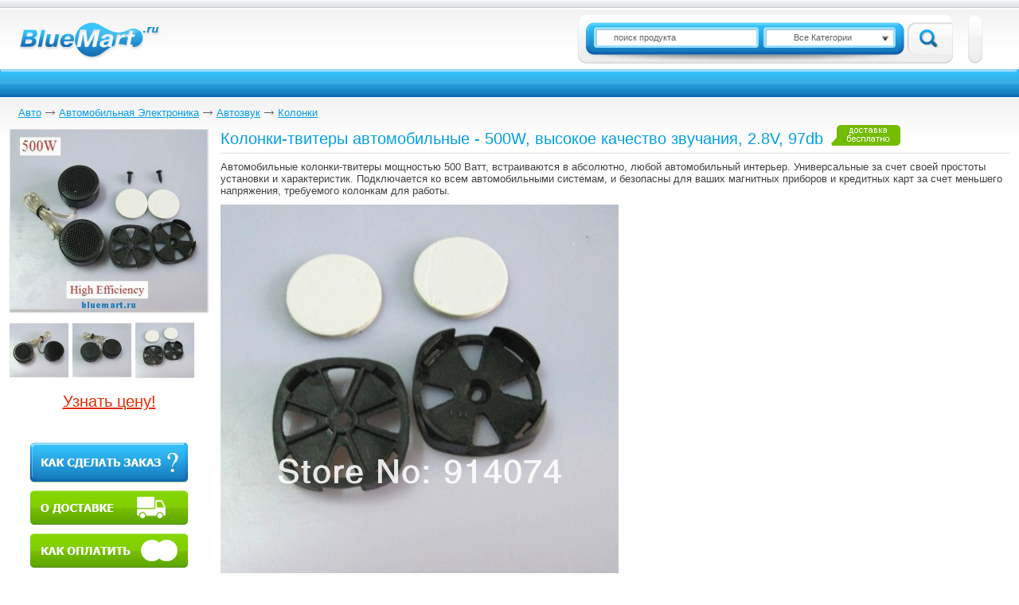

--- FILE ---
content_type: text/html; charset=windows-1251
request_url: http://bluemart.ru/t_Kolonki-tvitery-avtomobilnye
body_size: 5162
content:
<!DOCTYPE html PUBLIC "-//W3C//DTD XHTML 1.0 Strict//EN" "http://www.w3.org/TR/xhtml1/DTD/xhtml1-strict.dtd">
<html xmlns="http://www.w3.org/1999/xhtml">
<head>
<title>Колонки-твитеры автомобильные - купить 500W, высокое качество звучания, 2.8V, 97db</title>
<meta http-equiv="Content-Type" content="text/html; charset=windows-1251" />
<meta name="keywords" content="купить Колонки-твитеры автомобильные, Колонки-твитеры автомобильные интернет-магазин, Колонки-твитеры автомобильные цена" />
<meta name="description" content="Встраиваемые автомобильные твитеры, выходной мощностью 500W, достаточное напряжение 2,7V. 97db" />
<link rel="shortcut icon" href="http://bluemart.ru/favicon.ico" type="image/x-icon" />
<link rel="icon" href="http://bluemart.ru/favicon.ico" type="image/x-icon" />
<link rel="stylesheet" type="text/css" media="all" href="http://bluemart.ru/templates/skin1/css/all.css?v=46" />
<!--[if lt IE 8]><link rel="stylesheet" type="text/css" href="http://bluemart.ru/templates/skin1/css/ie.css" media="screen"/><![endif]-->
<link rel="stylesheet" type="text/css" href="http://bluemart.ru/templates/skin1/css/myslide.css?ver=3" />

<script type="text/javascript" src="http://bluemart.ru/templates/skin1/js/jquery-1.7.min.js"></script>
<script type="text/javascript" src="http://bluemart.ru/templates/skin1/js/jquery-ui-1.8.16.custom.min.js"></script>
<script type="text/javascript" src="http://bluemart.ru/templates/skin1/js/main.js?v=24"></script>
<script type="text/javascript" src="//yandex.st/share/share.js" charset="utf-8"></script>
<!--[if lt IE 7]><script type="text/javascript" src="http://bluemart.ru/templates/skin1/js/ie6-fix.js"></script><![endif]-->
<script type="text/javascript">
  var _gaq = _gaq || [];
  _gaq.push(['_setAccount', 'UA-30074508-1']);
  _gaq.push(['_setDomainName', 'bluemart.ru']);
  _gaq.push(['_trackPageview']);
  (function() {
    var ga = document.createElement('script'); ga.type = 'text/javascript'; ga.async = true;
    ga.src = ('https:' == document.location.protocol ? 'https://' : 'http://') + 'stats.g.doubleclick.net/dc.js';
    var s = document.getElementsByTagName('script')[0]; s.parentNode.insertBefore(ga, s);
  })();
</script>
<script async="async" src="https://w.uptolike.com/widgets/v1/zp.js?pid=1324073" type="text/javascript"></script>
<script data-ad-client="ca-pub-8185931374273563" async src="https://pagead2.googlesyndication.com/pagead/js/adsbygoogle.js"></script>
<script type="text/javascript" src="http://bluemart.ru/templates/skin1/js/myslide.js?ver=3"></script>
<script type="text/javascript" >
 $(document).ready(function(){
afflink = "/basket/id_8219";
});
</script>
         
</head>
<body class="product-page">  
<div class="w1">
    <div id="wrapper">
        <div id="header">
            <div class="header-holder">
                <span id="logo"><span blid="logo"></span></span>
                <div style="display: none;" id="socials"><span blid="socials"></span></div>
                <div class="header-block">
                    <div class="l"></div>
                    <div class="c">
                        <div class="area">
                            <div class="btn-holder">
                                
                                <span id="basket_holder"></span>
                            </div>
                        </div>
                    </div>
                    <div class="r"></div>
                </div>
                <div class="header-block header-block02">
                    <div class="l"></div>
                    <div class="c">
                        <div class="area">
                            <form class="header-form" method="post" action="http://bluemart.ru/search">
                                <fieldset>
                                    <div class="form-holder">
                                        <div class="text">
            <div class="c">
                <input id="search" name="search" type="text" value="поиск продукта" />
            </div>
            <div class="r"></div>
        </div>
            <select name="searchcat" id="searchcat">
                <option class="default" value="all">Все Категории</option><option value="15">Бытовая электроника</option><option value="21">Авто</option><option value="27">Красота и Здоровье</option><option value="39">Компьютеры и Сети</option><option value="63">Товары для дома</option><option value="74">Бытовая техника</option><option value="83">Часы</option><option value="92">Сумки, Чехлы, Чемоданы </option><option value="109">Спорт и Хобби</option><option value="128">Игрушки </option><option value="438">Китайский чай</option><option value="444">Товары для праздника</option><option value="465">Ростовые куклы</option></select>
                                    </div>
                                    <input class="submit" type="submit" value="Search" />
                                </fieldset>
                            </form>
                        </div>
                    </div>
                    <div class="r"></div>
                </div>
            </div>
            <div class="navigation">
                <div class="navigation-l">
                    <div class="navigation-r">
                        <div class="btn-category">
                        <span blid="cathref"></span>
                        <span blid="categories"></span>
                     </div>
                        <div class="holder">
                            <ul id="nav">
                                <span blid="topmenu"></span>
                            </ul>
                        </div>
                    </div>
                </div>
            </div>
        </div>
        <div id="main">
            <div class="twocolumns">      
                <ul class="breadcrumbs"><li>
                    <span itemscope itemtype="http://data-vocabulary.org/Breadcrumb">
                        <a itemprop="url" href="http://bluemart.ru/c_Vse-dlya-Avtomobiley-i-Mototsiklov"><span itemprop="title">Авто</span></a>
                    </span>
                </li><li>
                    <span itemscope itemtype="http://data-vocabulary.org/Breadcrumb">
                        <a itemprop="url" href="http://bluemart.ru/c_Avtomobilnaya-Elektronika"><span itemprop="title">Автомобильная Электроника</span></a>
                    </span>
                </li><li>
                    <span itemscope itemtype="http://data-vocabulary.org/Breadcrumb">
                        <a itemprop="url" href="http://bluemart.ru/c_Avtozvuk"><span itemprop="title">Автозвук</span></a>
                    </span>
                </li><li>
                    <span itemscope itemtype="http://data-vocabulary.org/Breadcrumb">
                        <a itemprop="url" href="http://bluemart.ru/c_Kolonki-2"><span itemprop="title">Колонки</span></a>
                    </span>
                </li></ul>
                <div id="content">
                    <div class="content-holder">
                        <contenttbl>
                        <div class="product-info">
    <h1 id="h1">Колонки-твитеры автомобильные - 500W, высокое качество звучания, 2.8V, 97db</h1>
    <p><span style="font-family: arial, helvetica, sans-serif;">Автомобильные колонки-твитеры мощностью 500 Ватт, встраиваются в абсолютно, любой автомобильный интерьер. Универсальные за счет своей простоты установки и характеристик. Подключается ко всем автомобильными системам, и безопасны для ваших магнитных приборов и кредитных карт за счет меньшего напряжения, требуемого колонкам для работы.</span></p>
<p><img src="http://bluemart.ru/upload/img/2013/9/e36dde2f5804b65bc00ed9e1580b67f0.jpg" alt="Колонки-твитеры автомобильные - 500W, высокое качество звучания, 2.8V, 97db" width="500" height="467" /></p>
<p><img src="http://bluemart.ru/upload/img/2013/9/8c2527d8b551adadbe6d34439823860a.jpg" alt="Колонки-твитеры автомобильные - 500W, высокое качество звучания, 2.8V, 97db" width="500" height="457" /></p>
<p><img src="http://bluemart.ru/upload/img/2013/9/2c6701d934a11e2614fe41510e0baf44.jpg" alt="Колонки-твитеры автомобильные - 500W, высокое качество звучания, 2.8V, 97db" width="500" height="456" /></p>
    <h2>Спецификации Колонки-твитеры автомобильные</h2><ul>
<li><span style="font-family: arial, helvetica, sans-serif;">Тип: Колонки-твитеры (акцентированные на передаче высоких частот)</span></li>
<li><span style="font-family: arial, helvetica, sans-serif;">Выходная мощность: 500W</span></li>
<li><span style="font-family: arial, helvetica, sans-serif;">Совместимость: со всеми автомобильными системами</span></li>
<li><span style="font-family: arial, helvetica, sans-serif;">Напряжение на выходе: 2,8Вольт</span></li>
<li><span style="font-family: arial, helvetica, sans-serif;">Звуковой диапозон: 97db</span></li>
<li><span style="font-family: arial, helvetica, sans-serif;">Страна производитель: Китай&nbsp;</span></li>
</ul>
    <h2>Комплект поставки Колонки-твитеры автомобильные</h2><ul>
<li><span style="font-family: arial, helvetica, sans-serif;">2 х Колонки твитеры</span></li>
<li><span style="font-family: arial, helvetica, sans-serif;">2 х Мягкие прокладки</span></li>
<li><span style="font-family: arial, helvetica, sans-serif;">2 х Винта</span></li>
</ul>
<p><img src="http://bluemart.ru/upload/img/2013/9/cbe6943b5226f55bd2c5bb7bba7194fc.jpg" alt="Колонки-твитеры автомобильные - 500W, высокое качество звучания, 2.8V, 97db" width="499" height="460" /></p>
    
    
    <h2>Полезное</h2>
<script async src="//pagead2.googlesyndication.com/pagead/js/adsbygoogle.js"></script>
<ins class="adsbygoogle"
     style="display:inline-block;width:336px;height:280px"
     data-ad-client="ca-pub-8185931374273563"
     data-ad-slot="5980478020"></ins>
<script>
(adsbygoogle = window.adsbygoogle || []).push({});
</script>
<script async src="//pagead2.googlesyndication.com/pagead/js/adsbygoogle.js"></script>
<ins class="adsbygoogle"
     style="display:inline-block;width:336px;height:280px"
     data-ad-client="ca-pub-8185931374273563"
     data-ad-slot="5980478020"></ins>
<script>
(adsbygoogle = window.adsbygoogle || []).push({});
</script>

    <h2>Смотрите также</h2>
                       <ul id="others-items" class="products-list"><li>
    <div class="item-block">
        <div class="table">
            <div class="lt"></div>
            <div class="t"></div>
            <div class="rt"></div>
            <div class="c">
                <div class="l"></div>
                <div class="content">
                    
                    <div class="item-area">
                        <img blurl="http://bluemart.ru/t_Avtomobilnyy-klakson" src="http://bluemart.ru/upload/tovar/thumb2_d5ea9559abe8020b0f62ed998c71eb87.jpg" width="120" height="120" alt="Автомобильный клаксон, 12V,410/510Hz" />
                        <div class="iname"><a href="http://bluemart.ru/t_Avtomobilnyy-klakson">Автомобильный клаксон, 12V,410/510Hz</a></div>
                        <span class="price">цена: <strong>25.86 $</strong></span>
                        <span class="shaddow"><img src="http://bluemart.ru/templates/skin1/images/item-shaddow.png" alt="" /></span>
                    </div>
                </div>
                <div class="r"></div>
            </div>
            <div class="lb"></div>
            <div class="b"></div>
            <div class="rb"></div>
        </div>
    </div>
</li><li>
    <div class="item-block">
        <div class="table">
            <div class="lt"></div>
            <div class="t"></div>
            <div class="rt"></div>
            <div class="c">
                <div class="l"></div>
                <div class="content">
                    
                    <div class="item-area">
                        <img blurl="http://bluemart.ru/t_Avtomobilnye-dinamiki" src="http://bluemart.ru/upload/tovar/thumb2_5ded5aa95fb73d40e9ebc8cef61888bf.jpg" width="120" height="120" alt="Автомобильные динамики, 5&quot;, 100W, 91dB" />
                        <div class="iname"><a href="http://bluemart.ru/t_Avtomobilnye-dinamiki">Автомобильные динамики, 5&quot;, 100W, 91dB</a></div>
                        <span class="price">цена: <strong>32.98 $</strong></span>
                        <span class="shaddow"><img src="http://bluemart.ru/templates/skin1/images/item-shaddow.png" alt="" /></span>
                    </div>
                </div>
                <div class="r"></div>
            </div>
            <div class="lb"></div>
            <div class="b"></div>
            <div class="rb"></div>
        </div>
    </div>
</li><li>
    <div class="item-block">
        <div class="table">
            <div class="lt"></div>
            <div class="t"></div>
            <div class="rt"></div>
            <div class="c">
                <div class="l"></div>
                <div class="content">
                    
                    <div class="item-area">
                        <img blurl="http://bluemart.ru/t_Avtomobilnye-tvitery-140W" src="http://bluemart.ru/upload/tovar/thumb2_936677141bcc7d44cc56339dbdfecd2c.jpg" width="120" height="120" alt="Автомобильные твитеры 140W, 3500-22000Hz, 2,8V" />
                        <div class="iname"><a href="http://bluemart.ru/t_Avtomobilnye-tvitery-140W">Автомобильные твитеры 140W, 3500-22000Hz, 2,8V</a></div>
                        <span class="price">цена: <strong>18.92 $</strong></span>
                        <span class="shaddow"><img src="http://bluemart.ru/templates/skin1/images/item-shaddow.png" alt="" /></span>
                    </div>
                </div>
                <div class="r"></div>
            </div>
            <div class="lb"></div>
            <div class="b"></div>
            <div class="rb"></div>
        </div>
    </div>
</li><li>
    <div class="item-block">
        <div class="table">
            <div class="lt"></div>
            <div class="t"></div>
            <div class="rt"></div>
            <div class="c">
                <div class="l"></div>
                <div class="content">
                    
                    <div class="item-area">
                        <img blurl="http://bluemart.ru/t_Avtomobilnye-dinamiki-2" src="http://bluemart.ru/upload/tovar/thumb2_55dc18b1e8a19823c7e121b1ce850a96.jpg" width="120" height="120" alt="Автомобильные динамики, 4&quot;, 100W" />
                        <div class="iname"><a href="http://bluemart.ru/t_Avtomobilnye-dinamiki-2">Автомобильные динамики, 4&quot;, 100W</a></div>
                        <span class="price">цена: <strong>36.96 $</strong></span>
                        <span class="shaddow"><img src="http://bluemart.ru/templates/skin1/images/item-shaddow.png" alt="" /></span>
                    </div>
                </div>
                <div class="r"></div>
            </div>
            <div class="lb"></div>
            <div class="b"></div>
            <div class="rb"></div>
        </div>
    </div>
</li></ul>
    
            <h2>Колонки-твитеры автомобильные в продаже</h2>
            <p>В нашем интернет-магазине вы можете купить Колонки-твитеры автомобильные с бесплатной доставкой из Китая.</p>
        
    <span id="ya_share1"></span>
    <script type="text/javascript">
    new Ya.share({
        element: 'ya_share1',
            elementStyle: {
                'type': 'link',
                'border': true,
                'quickServices': ['vkontakte', 'facebook', 'twitter', 'odnoklassniki', 'moimir', 'gplus']
            },
            popupStyle: {
                blocks: {
                    'Поделись-ка!': ['vkontakte', 'facebook', 'twitter', 'odnoklassniki', 'moimir', 'gplus']
                },
                copyPasteField: true
            }
    });
    usd_to_rub_kurs = 66.000;
    </script>
</div>
                 
<div id="sometext">
    <p>В интернет-магазине представлен богатый выбор высококачественных товаров из Китая от различных экспортеров и производителей. Тут есть товары для автомобиля, одежда с обувью, сумки с аксессуарами, бижутерия, часы, детские товары, инвентарь для спорта, красоты и здоровья, электронная техника, и многое другое.</p>
    <p>Купить товар можно минимальными партиями и в розницу, несмотря на низкую оптовую цену.</p>
    <p>Гипермаркет является частью системы Alibaba.com, благодаря которой возможно заказать даже одну позицию, а также воспользоваться услугой экспресс-доставка с возможностью контролировать почтовое отправление.</p>
    <p>Для защиты платежа используется система Escrow, которая гарантирует сохранность конфиденциальных данных с платежной карты заказчика. Кроме этого, система только тогда перечисляет денежные средства продавцу, когда покупатель получит заказ и подтвердит это.</p>
    <p>С интернет-магазином приятно совершать покупки, и при этом крайне выгодно и совершенно безопасно!</p>
</div>
                        </contenttbl>
                    </div>
                </div>
                <div id="sidebar">
                    
                    
                    
                    
                     
        <div itemscope itemtype="http://schema.org/Product" class="product-block">
            <span id="modelname" itemprop="name">Колонки-твитеры автомобильные - 500W, высокое качество звучания, 2.8V, 97db</span>
            <div class="photo">
                <img class="myslide" itemprop="image" alt="Колонки-твитеры автомобильные - 500W, высокое качество звучания, 2.8V, 97db" src="http://bluemart.ru/upload/tovar/thumb4_399e0bcdb313980d92dbced046f54ab1.jpg" />
            </div><div class="products-items">
                            <ul>
                                <li><img class="myslide" width="74" height="74" alt="Колонки-твитеры автомобильные - 500W, высокое качество звучания, 2.8V, 97db" src="http://bluemart.ru/upload/tovar/thumb_111c40c346683acf5d95067e541c0bb1.jpg" /><span class="arrow">&nbsp;</span></li><li><img class="myslide" width="74" height="74" alt="Колонки-твитеры автомобильные - 500W, высокое качество звучания, 2.8V, 97db" src="http://bluemart.ru/upload/tovar/thumb_a1a37f613fc5e8521b9433455102b76c.jpg" /><span class="arrow">&nbsp;</span></li><li><img class="myslide" width="74" height="74" alt="Колонки-твитеры автомобильные - 500W, высокое качество звучания, 2.8V, 97db" src="http://bluemart.ru/upload/tovar/thumb_fb0df9c6c711069ba1fd750422b2825a.jpg" /><span class="arrow">&nbsp;</span></li>
                            </ul>
                        </div><span class="price"><a href="/basket/id_8219">Узнать цену!</a></span><br />
                    <div id="buttons_div" align="center">
                  <img blurl="http://bluemart.ru/Kak-kupit" id="how-make" src="http://bluemart.ru/templates/skin1/images/how-make.gif" alt="Как сделать заказ" />
                  <img blurl="http://bluemart.ru/Dostavka" id="o-dostavke" src="http://bluemart.ru/templates/skin1/images/o-dostavke.gif" alt="О доставке" />
                  <img blurl="http://bluemart.ru/Oplata" id="kak-oplatit" src="http://bluemart.ru/templates/skin1/images/kak-oplatit.gif" alt="Как оплатить" />
                  </div>
                    <div id="slinks"><script type="text/javascript">
<!--
var _acic={dataProvider:10};(function(){var e=document.createElement("script");e.type="text/javascript";e.async=true;e.src="https://www.acint.net/aci.js";var t=document.getElementsByTagName("script")[0];t.parentNode.insertBefore(e,t)})()
//-->
</script></div>
                </div>
            </div>
        </div>
    </div>
</div>
<div id="footer">
    <div class="footer-l">
        <div class="footer-r">
            <span class="logo-small"></span>
            <span style="display: none" class="copy">&copy;2012-2014</span>
            <ul class="footer-nav">
                <span blid="bottommenu"></span>
            </ul>
            <img id="megastock" src="http://bluemart.ru/templates/skin1/images/acc_white_on_transp_ru.png" alt="Megastock" />
        </div>
    </div>
</div>
<div class="bg-preload"></div><script type="text/javascript" src="http://bluemart.ru/js/9b17e1ba58ac8567f78397d6be7c12ae.js?rn=74128"></script>
</body>      
</html>

--- FILE ---
content_type: text/html; charset=utf-8
request_url: https://www.google.com/recaptcha/api2/aframe
body_size: 269
content:
<!DOCTYPE HTML><html><head><meta http-equiv="content-type" content="text/html; charset=UTF-8"></head><body><script nonce="xPyLPAAwFybRh_Z-XWdNqA">/** Anti-fraud and anti-abuse applications only. See google.com/recaptcha */ try{var clients={'sodar':'https://pagead2.googlesyndication.com/pagead/sodar?'};window.addEventListener("message",function(a){try{if(a.source===window.parent){var b=JSON.parse(a.data);var c=clients[b['id']];if(c){var d=document.createElement('img');d.src=c+b['params']+'&rc='+(localStorage.getItem("rc::a")?sessionStorage.getItem("rc::b"):"");window.document.body.appendChild(d);sessionStorage.setItem("rc::e",parseInt(sessionStorage.getItem("rc::e")||0)+1);localStorage.setItem("rc::h",'1768946355847');}}}catch(b){}});window.parent.postMessage("_grecaptcha_ready", "*");}catch(b){}</script></body></html>

--- FILE ---
content_type: text/css
request_url: http://bluemart.ru/templates/skin1/css/myslide.css?ver=3
body_size: 1091
content:
.myslide{
    cursor:pointer;
}

#myslide_overlay{
   -ms-filter: "progid:DXImageTransform.Microsoft.Alpha(Opacity=50)";  /* IE 8 */
   filter: alpha(opacity=50); /* IE 5-7 */
   -moz-opacity: 0.5; /* Netscape */
   -khtml-opacity: 0.5;  /* Safari 1.x */
   opacity: 0.5; /* Для остальных браузеров */
}

.photo-viewer {
    -moz-user-select: none;
    background: none repeat scroll 0 0 #FFFFFF;
    border-radius: 6px 6px 6px 6px;
    box-shadow: 0 0 15px #000000;
    cursor: default;
    font-family: Arial;
    left: 100px;
    padding: 24px;
    position: absolute;
    top: 100px;
    visibility: hidden;
    width: 566px;
    z-index: 101;
}
.photo-viewer a {
    outline: 0 none;
}
.photo-viewer h4 {
    font-size: 2em;
    margin: -15px 0 15px 18px;
}
.photo-viewer a.close {
    background: url("/templates/skin1/images/myslide/btn_photo-close.gif") no-repeat scroll 0 0 transparent;
    display: block;
    float: right;
    height: 15px;
    margin: -12px -12px 0 0;
    width: 15px;
}
.photo-viewer .main {
    height: 504px;
    margin-bottom: 10px;
    padding: 0 22px;
    position: relative;
    text-align: center;
    width: 514px;
}
.photo-viewer .main a {
    display: block;
}
.middleimg{
    border: 1px solid #0d5471;    
    padding: 2px;
}
.photo-viewer .cur {
    margin-bottom: 35px;
    text-align: center;
}
.photo-viewer .cur a {
    cursor: pointer;
    font-size: 0;
    padding: 9px;
    position: relative;
    top: -4px;
}
.photo-viewer .cur .prev {
    background: url("/templates/skin1/images/myslide/btn_photo-prev.gif") no-repeat scroll 0 0 transparent;
}
.photo-viewer .cur .prev-d {
    background: url("/templates/skin1/images/myslide/btn_photo-prev-d.gif") no-repeat scroll 0 0 transparent;
    cursor: default;
}
.photo-viewer .cur .next {
    background: url("/templates/skin1/images/myslide/btn_photo-next.gif") no-repeat scroll 0 0 transparent;
}
.photo-viewer .cur .next-d {
    background: url("/templates/skin1/images/myslide/btn_photo-next-d.gif") no-repeat scroll 0 0 transparent;
    cursor: default;
}
.photo-viewer .cur span {
    color: #666666;
    font-size: 13px;
    font-family: Tahoma,Arial,Verdana,Georgia,Helvetica,sans-serif;
    font-weight: bold;    
    margin: 0 10px;
}
.photo-viewer .left, .photo-viewer .right {
    background-position: 50% 50%;
    background-repeat: no-repeat;
    cursor: pointer;
    float: left;
    height: 85px;
    width: 16px;
}
.photo-viewer .left {
    background-image: url("/templates/skin1/images/myslide/btn_slider-prev.gif");
    margin-left: -8px;
}
.photo-viewer .right {
    background-image: url("/templates/skin1/images/myslide/btn_slider-next.gif");
}
.photo-viewer .slider {
    float: left;
    height: 85px;
    margin: 0 14px;
    overflow: hidden;
    position: relative;
    width: 524px;
}
.photo-viewer .slider a {
    border: 1px solid #3cc5fc;
    float: left;
    margin-right: 11px;
    padding: 1px;
    position: relative;
    width: 74px;
    height: 74px;
}
.photo-viewer .slider a:hover, .photo-viewer .slider a.sel {
    border-color: red;
}
.photo-viewer .slider a.sel {
    cursor: default;
}
.photo-viewer .slider a img {
    display: block;
    width: 74px;
    height: 74px;
}
.photo-viewer .slider .wrap {
    height: 85px;
    width: 3000px;
}
.photo-viewer .text {
    color: #989898;
    font-size: 1em;
    margin-bottom: -10px;
    margin-top: 27px;
    text-align: center;
}

--- FILE ---
content_type: application/javascript;charset=utf-8
request_url: https://w.uptolike.com/widgets/v1/version.js?cb=cb__utl_cb_share_1768946353322469
body_size: 397
content:
cb__utl_cb_share_1768946353322469('1ea92d09c43527572b24fe052f11127b');

--- FILE ---
content_type: application/javascript
request_url: http://bluemart.ru/templates/skin1/js/myslide.js?ver=3
body_size: 2095
content:
myslide = {
    initialized: false,
    photos: [],
    photosCnt: 0,
    currentPhoto: null,
    currentPhotoID: 0,
    sliderPos: 1,
    sliderMax: 1,
    countPhotosInRow: 6,
    getScrollY: function() {
      scrOfY = 0;
      if( typeof( window.pageYOffset ) == 'number' ) {
        //Netscape compliant
        scrOfY = window.pageYOffset;
      } else if( document.body && ( document.body.scrollLeft || document.body.scrollTop ) ) {
        //DOM compliant
        scrOfY = document.body.scrollTop;
      } else if( document.documentElement && ( document.documentElement.scrollLeft || document.documentElement.scrollTop ) ) {
        //IE6 standards compliant mode
        scrOfY = document.documentElement.scrollTop;
      }
      return scrOfY;
    },
    updateSliderPos: function(){
        var marginleft = 0 - (this.sliderPos - 1) * 525;
        $('.slider .wrap').animate({ marginLeft : marginleft }, 'fast');        
        
        /*if ( this.sliderPos > 1 ){
            $('.photo-viewer .left').css('visibility','visible');
        }
        else{
            $('.photo-viewer .left').css('visibility','hidden');            
        }
        
        if ( this.sliderPos < this.sliderMax ){
            $('.photo-viewer .right').css('visibility','visible');
        }
        else{
            $('.photo-viewer .right').css('visibility','hidden');            
        }*/
    },
    left: function(){
        this.sliderPos--;
        this.updateSliderPos();
    },
    right: function(){
        this.sliderPos++;
        this.updateSliderPos();
    },
    prev: function(){
        this.currentPhotoID--;
        $('.slider a[rel='+ this.currentPhotoID +']').click();        
    },
    next: function(){
        this.currentPhotoID++;
        $('.slider a[rel='+ this.currentPhotoID +']').click();        
    },
    update: function( currenta ){
        var clickedId = $(currenta).attr('rel')
        if ( clickedId ){
            var href = this.photos[ clickedId ]
        }
        else{
            var href = $(currenta).attr('src')
            href = href.replace('thumb_', 'thumb5_')
            href = href.replace('thumb4_', 'thumb5_')            
        }
        
        if ( this.currentPhoto != href ){
            // Update main image
            //var mainimg_thumb = href.replace("photos/","photos/thumb5_");
            
            //$('#mainimage').attr('href', href);
            $('#mainimage').attr('src', href);
            
            this.currentPhoto = href;
        }
        
        // Update counter
        var counter = '';
        for(var i in this.photos) {
            thumbimg = this.photos[i];
            
            if ( this.currentPhoto == thumbimg ){
                this.currentPhotoID = i;
            }
        }   

        counter = '<span>'+ (++this.currentPhotoID) +' из '+ this.photosCnt +'</span>';
        if ( this.currentPhotoID != 1 ){
            counter = '<a class="prev"></a>' + counter;
        }
        else{
            counter = '<a class="prev-d"></a>' + counter;            
        }
        if ( this.currentPhotoID != this.photosCnt ){
            counter += '<a class="next"></a>';
        }
        else{
            counter += '<a class="next-d"></a>';            
        }
        $('.photo-viewer .cur').html( counter )
        
        // Update thumbrow
        $('.slider a[class=sel]').attr('class', '');
        $('.slider a[rel='+ (--this.currentPhotoID) +']').attr('class', 'sel');
        
        // Calc sliderpos
        var sliderpos = Math.ceil( (this.currentPhotoID + 1) / this.countPhotosInRow);
        this.sliderPos = sliderpos;
        this.updateSliderPos();
        
        return;        
    },
    init: function( currenta ){
        
        if ( !this.initialized ){
            // Photos in array
            $('.myslide').each(function(){
                var $img_src = $(this).attr('src');
                $img_src = $img_src.replace('thumb_', 'thumb5_')
                $img_src = $img_src.replace('thumb4_', 'thumb5_')
                myslide.photos.push( $img_src );
            })
            
            this.photosCnt = this.photos.length
            this.sliderMax = Math.ceil(this.photosCnt / this.countPhotosInRow)            
            
            var width = $(document).width() + 'px';
            var height = $(document).height() + 'px';
            
            // Append overlay
            $('body').append('<div id="myslide_overlay" style="background-color: rgb(0, 0, 0); position: absolute; left: 0px; top: 0px; z-index: 100; opacity: 0.5; width: '+ width +'; height: '+ height +';" class="overlay overlay-hidden"></div>');
            
            // Prepare data
            //var contaktname = 'Фото';
            // Thumbrow
            var thumbrow = '';
            var thumbimg = '';
            var currentNum = 1;
            var aclass = '';
            var relid = null;
            
            for(var i in this.photos) {
                thumbimg = this.photos[i];
                thumbimg_thumb = thumbimg.replace("tovar/thumb5_","tovar/thumb_");
                aclass = this.currentPhoto == thumbimg ? 'sel' : '';
                thumbrow += '<a rel="'+ i +'" href="'+ thumbimg +'" class="'+ aclass +'"><img src="'+ thumbimg_thumb +'"></a>';
            }   
            
            // Append main myslide div
            $('body').append('<div id="photo-viewer" class="photo-viewer" style="left: 325px; top: 299px; visibility: hidden; opacity: 1;">\
            <a class="close" href="#"></a>\
            <h4>&nbsp;</h4>\
            <div class="main">\
                <img id="mainimage" src="#" class="middleimg">\
            </div>\
            <div class="cur">\
                <span>&nbsp</span>\
            </div>\
            <div class="slider">\
                <div class="wrap">\
                '+ thumbrow +'\
                </div>\
            </div>\
            <div class="clear" id=""></div>\
            </div>'
            );
            //<a class="left" style="visibility: visible;"></a>\
            //<a class="right" style="visibility: visible;"></a>\
            
            // Click on thumb
            $('.slider a').live( 'click', function(){
                myslide.update( this )
                
                return false;            
            })
            
            // Prev
            $('.cur a.prev').live( 'click', function(){
                myslide.prev()
                return false;            
            })
            
            // Next
            $('.cur a.next').live( 'click', function(){
                myslide.next()
                return false;            
            })
            
            // Left
            $('.photo-viewer a.left').live( 'click', function(){
                myslide.left()
                return false;            
            })
            
            // Right
            $('.photo-viewer a.right').live( 'click', function(){
                myslide.right()
                return false;            
            })
            
            // Close
            $('.photo-viewer .close, #myslide_overlay').live( 'click', function(){
                $( '#myslide_overlay, #photo-viewer' ).css('visibility', 'hidden');
                return false;            
            })
            
            this.initialized = true;
        }
        
          
        scrollY = this.getScrollY();
        var myslide_left = parseInt(document.documentElement.clientWidth)/2 - 283 + "px";
        var myslide_top_px = scrollY + parseInt(document.documentElement.clientHeight)/2 - 376;
        if ( myslide_top_px < 10 ){
            myslide_top_px = 10;
        }
        var myslide_top = myslide_top_px  + "px";

        $('#photo-viewer').css('left', myslide_left).css('top', myslide_top); 
        
        $( '#myslide_overlay, #photo-viewer' ).css('visibility', 'visible');        

        myslide.update(currenta);
    }
}

$(function(){
    $('.myslide').click(function(){
        myslide.init(this);
        
        return false;        
    })
})

/*$(function(){
    $('#zoom').click(function(){
        $('#mainphoto').click();        
        return false;
    });
})*/